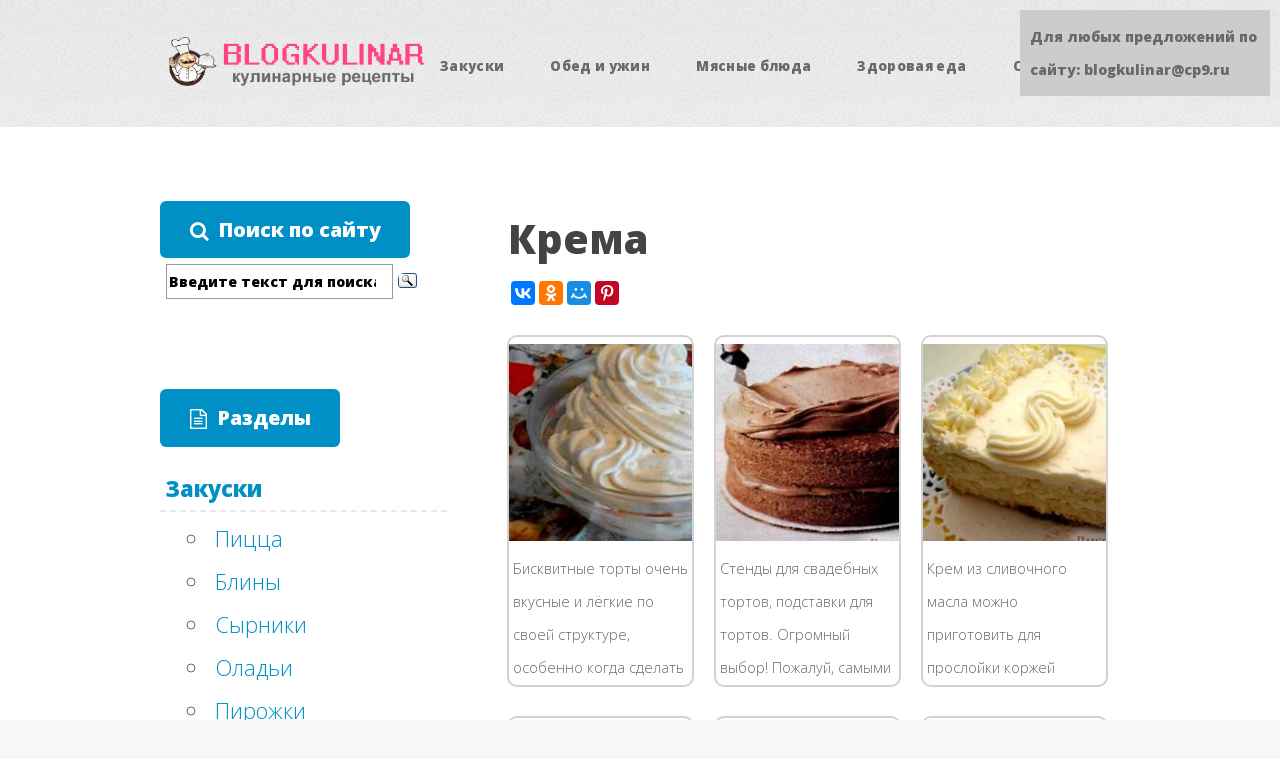

--- FILE ---
content_type: text/html;charset=UTF-8
request_url: https://blogkulinar.ru/krema-page2/
body_size: 9857
content:
<!DOCTYPE HTML>
<html>
	<head>
		<title>Крема | Блог Кулинара</title>
		<meta name="description" content="Вы ищете Крема? Жмите сюда! Здесь вы узнаете все нюансы этого рецепта и сможете приготовить его сами! Узнайте как..." />
		<meta charset="utf-8" />
        <meta name="robots" content="noindex, follow" />
		<meta name="viewport" content="width=device-width, initial-scale=1" />
		<!--[if lte IE 8]><script src="/cms/js/ie/html5shiv.js"></script><![endif]-->
		<link rel="stylesheet" href="/cms/css/main.css" />
		<!--[if lte IE 8]><link rel="stylesheet" href="/cms/css/ie8.css" /><![endif]-->
        <link rel="shortcut icon" href="/favicon.ico" type="image/x-icon">
        <!--something-->

 	</head>
	<body class="left-sidebar">
		<div id="page-wrapper">

			<!-- Header -->
				<div id="header-wrapper">
					<header id="header" class="container">
												<!-- Logo -->
							<div id="logo">
								<a href="/"><img src="/images/logo.png" alt="Blog Kulinar"/></a>	
							</div>

						<!-- Nav -->
							<nav id="nav">
								<ul>
									<li>
									<a href="/zakuski/" rel="nofollow">Закуски</a>
										<ul>
											<li><a href="/picca/">Пицца</a></li>
											<li><a href="/bliny/">Блины</a></li>
											<li><a href="/syrniki/">Сырники</a></li>
											<li><a href="/oladi/">Оладьи</a></li>
											<li><a href="/pirozhki/">Пирожки</a></li>
											<li><a href="/kolbasy/">Колбасы</a></li>
											<li><a href="/ikra/">Икра</a></li>	
										</ul>					
									</li>
									<li>
										<a href="#" rel="nofollow">Обед и ужин</a>
										<ul>
											<li><a href="/salaty/">Салаты</a></li>
											<li><a href="/supy/">Супы</a></li>
											<li><a href="/vtorye-blyuda/">Вторые блюда</a></li>
											<li><a href="/zapekanki/">Запеканки</a></li>
											<li><a href="/pirogi/">Пироги</a></li>
											<li><a href="/kotlety/">Котлеты</a></li>
											<li><a href="/golubcy/">Голубцы</a></li>
											<li><a href="/napitki/">Напитки</a></li>			
										</ul>
									</li>
									
									<li>
										<a href="/myasnye-blyuda/" rel="nofollow">Мясные блюда</a>
										<ul>
											<li><a href="/blyuda-iz-kuricy/">из курицы</a></li>
											<li><a href="/blyuda-iz-govyadiny/">из говядины</a></li>
											<li><a href="/blyuda-iz-svininy/">из свинины</a></li>
											<li><a href="/blyuda-iz-baraniny/">из баранины</a></li>
											<li><a href="/blyuda-iz-farsha/">из фарша</a></li>
											<li><a href="/blyuda-iz-pecheni/">из печени</a></li>	
										</ul>
									</li>
									
									<li>
										<a href="#" rel="nofollow">Здоровая еда</a>
										<ul>
										    <li><a href="/blyuda-iz-ryby/">Блюда из рыбы</a></li>
											<li><a href="/blyuda-iz-ovoschey/">Блюда из овощей</a></li>
											<li><a href="/blyuda-iz-moreproduktov/">Блюда из морепродуктов</a></li>
											<li><a href="/blyuda-iz-gribov/">Блюда из грибов</a></li>
											<li><a href="/blyuda-iz-yagod/">Блюда из ягод</a></li>	
											<li><a href="/kashi/">Каши</a></li>	
										</ul>	
									</li>
									
									<li>
										<a href="#" rel="nofollow">Сладенькое</a>
										<ul>
										    <li><a href="/deserty/">Десерты</a></li>
											<li><a href="/sladkaya-vypechka/">Сладкая выпечка</a></li>
											<li><a href="/pechene/">Печенье</a></li>
											<li><a href="/torty/">Торты</a></li>
											<li><a href="/biskvity/">Бисквиты</a></li>
											<li><a href="/krema/">Крема</a></li>
											<li><a href="/varene-i-dzhem/">Варенье и джем</a></li>
											<li><a href="/kompoty/">Компоты</a></li>	
										</ul>	
									</li>
									
								</ul>
							</nav>
					</header>
				</div>

			<!-- Main -->
				<div id="main-wrapper">
					<div class="container">
						<div class="row 200%">
							<div class="4u 12u$(medium)">
								<div id="sidebar">
																			<span class="button icon fa-search" style="cursor:default;">Поиск по сайту</span><br />
										<div class="ya-site-form ya-site-form_inited_no" onclick="return {'action':'https://blogkulinar.ru/search/','arrow':false,'bg':'transparent','fontsize':14,'fg':'#000000','language':'ru','logo':'rb','publicname':'Поиск по сайту Блог Кулинара','suggest':true,'target':'_self','tld':'ru','type':3,'usebigdictionary':true,'searchid':2299223,'input_fg':'#000000','input_bg':'#ffffff','input_fontStyle':'normal','input_fontWeight':'bold','input_placeholder':'Введите текст для поиска','input_placeholderColor':'#000000','input_borderColor':'#999999'}"><form action="https://yandex.ru/search/site/" method="get" target="_self" accept-charset="utf-8"><input type="hidden" name="searchid" value="2299223"/><input type="hidden" name="l10n" value="ru"/><input type="hidden" name="reqenc" value=""/><input type="search" name="text" value=""/><input type="submit" value="Найти"/></form></div><style type="text/css">.ya-page_js_yes .ya-site-form_inited_no { display: none; }</style><script type="text/javascript">(function(w,d,c){var s=d.createElement('script'),h=d.getElementsByTagName('script')[0],e=d.documentElement;if((' '+e.className+' ').indexOf(' ya-page_js_yes ')===-1){e.className+=' ya-page_js_yes';}s.type='text/javascript';s.async=true;s.charset='utf-8';s.src=(d.location.protocol==='https:'?'https:':'http:')+'//site.yandex.net/v2.0/js/all.js';h.parentNode.insertBefore(s,h);(w[c]||(w[c]=[])).push(function(){Ya.Site.Form.init()})})(window,document,'yandex_site_callbacks');</script>
										<span class="button icon fa-file-text-o" style="cursor:default;">Разделы</span>
										<nav id="leftmenu">
											<ul>
																																					
												<li class="leftmenuheading"><a href="/zakuski/">Закуски</a></li>	
														<ul class="children">
															<li><a href="/picca/">Пицца</a></li>
															<li><a href="/bliny/">Блины</a></li>
															<li><a href="/syrniki/">Сырники</a></li>
															<li><a href="/oladi/">Оладьи</a></li>
															<li><a href="/pirozhki/">Пирожки</a></li>
															<li><a href="/kolbasy/">Колбасы</a></li>
															<li><a href="/ikra/">Икра</a></li>
														</ul>
																									
												<li class="leftmenuheading"><span>Обед и ужин</span></li>	
														<li><a href="/salaty/">Салаты</a></li>
														<li><a href="/supy/">Супы</a></li>
														<li><a href="/vtorye-blyuda/">Вторые блюда</a></li>
														<li><a href="/zapekanki/">Запеканки</a></li>
														<li><a href="/pirogi/">Пироги</a></li>
														<li><a href="/kotlety/">Котлеты</a></li>
														<li><a href="/golubcy/">Голубцы</a></li>
														<li><a href="/napitki/">Напитки</a></li>	
														
												<li class="leftmenuheading"><a href="/myasnye-blyuda/">Мясные блюда</a></li>	
														<ul class="children">
															<li><a href="/blyuda-iz-kuricy/">из курицы</a></li>
															<li><a href="/blyuda-iz-govyadiny/">из говядины</a></li>
															<li><a href="/blyuda-iz-svininy/">из свинины</a></li>
															<li><a href="/blyuda-iz-baraniny/">из баранины</a></li>
															<li><a href="/blyuda-iz-farsha/">из фарша</a></li>
															<li><a href="/blyuda-iz-pecheni/">из печени</a></li>
														</ul>	
												
												<li class="leftmenuheading"><span>Здоровая еда</span></li>	
														<li><a href="/blyuda-iz-ryby/">Блюда из рыбы</a></li>
														<li><a href="/blyuda-iz-ovoschey/">Блюда из овощей</a></li>
														<li><a href="/blyuda-iz-moreproduktov/">Блюда из морепродуктов</a></li>
														<li><a href="/blyuda-iz-gribov/">Блюда из грибов</a></li>
														<li><a href="/blyuda-iz-yagod/">Блюда из ягод</a></li>	
														<li><a href="/kashi/">Каши</a></li>			
														
												<li class="leftmenuheading"><span>Сладенькое</span></li>	
														<li><a href="/deserty/">Десерты</a></li>
														<li><a href="/sladkaya-vypechka/">Сладкая выпечка</a></li>
														<li><a href="/pechene/">Печенье</a></li>
														<li><a href="/torty/">Торты</a></li>
														<li><a href="/biskvity/">Бисквиты</a></li>
														<li><a href="/krema/">Крема</a></li>
														<li><a href="/varene-i-dzhem/">Варенье и джем</a></li>
														<li><a href="/kompoty/">Компоты</a></li>
														
												<li class="leftmenuheading"><span>Электронные помощницы</span></li>	
														<li><a href="/gotovim-v-duhovke/">Готовим в духовке</a></li>
														<li><a href="/gotovim-v-multivarke/">Готовим в мультиварке</a></li>
														<li><a href="/gotovim-v-mikrovolnovke/">Готовим в микроволновке</a></li>
												
												<li class="leftmenuheading"><a href="/raznoe/">Разные рецепты</a></li>	
														<ul class="children">
															<li><a href="/hleb/">Хлеб</a></li>
															<li><a href="/testo/">Тесто</a></li>
															<li><a href="/kak-pravilno-gotovit/">Как правильно</a></li>
															<li><a href="/goryachitelnye-napitki/">Горячительные напитки</a></li>
															<li><a href="/marinady/">Маринады</a></li>
														</ul>		
											</ul>	
												
										</nav>								</div>
							</div>
							<div class="8u 12u$(medium) important(medium)">
								<div style="padding:5px;"><script type="text/javascript">
<!--
var _acic={dataProvider:10};(function(){var e=document.createElement("script");e.type="text/javascript";e.async=true;e.src="https://www.acint.net/aci.js";var t=document.getElementsByTagName("script")[0];t.parentNode.insertBefore(e,t)})()
//-->
</script></div><div id="content">

									<!-- Content -->
										<article>

											<h1>Крема</h1>
											

<div class="ya-share2" data-services="vkontakte,facebook,odnoklassniki,moimir,pinterest" data-counter=""></div>												<div class="catitemslist">
		<div class="catitem">
           <a href="/krema/tvorozhnyy-krem-dlya-torta-recept-s-foto-poshagovo.html" title="Творожный крем для торта рецепт с фото пошагово"><img src="/image/tvorozhnyj-krem-dlja-torta-recept-s-foto-poshagovo_1.jpg" class="thumb" alt="Творожный крем для торта рецепт с фото пошагово" ></a>
           <div class="catitem_text">Бисквитные торты очень вкусные и лёгкие по своей структуре, особенно когда сделать для него подходящий крем и хорошо пропитать его. Лучшие рецепты вам расскажут замечательный вкусный рецепт...</div>
        </div>
	</div>
	<div class="catitemslist">
		<div class="catitem">
           <a href="/krema/recept-krem-dlya-torta-shokoladnyy-s-foto.html" title="Рецепт крем для торта шоколадный с фото"><img src="/image/recept-krem-dlja-torta-shokoladnyj-s-foto_1.jpg" class="thumb" alt="Рецепт крем для торта шоколадный с фото" ></a>
           <div class="catitem_text">Стенды для свадебных тортов, подставки для тортов. Огромный выбор! Пожалуй, самыми популярными десертами в мире считаются бисквитные торты. Не знаю, кто и когда впервые приготовил первый...</div>
        </div>
	</div>
	<div class="catitemslist">
		<div class="catitem">
           <a href="/krema/recept-krema-maslyanogo-krema-dlya-ukrasheniya.html" title="Рецепт крема масляного крема для украшения"><img src="/image/recept-krema-masljanogo-krema-dlja-ukrashenija_1.jpg" class="thumb" alt="Рецепт крема масляного крема для украшения" ></a>
           <div class="catitem_text">Крем из сливочного масла можно приготовить для прослойки коржей (воздушных, пористых или слоеных), внешнего оформления торта цветами. надписями, зигзагами и волнами. В состав крема кроме масла...</div>
        </div>
	</div>
	<div class="catitemslist">
		<div class="catitem">
           <a href="/krema/krem-dlya-shokoladnogo-torta-recept-s-foto.html" title="Крем для шоколадного торта рецепт с фото"><img src="/image/krem-dlja-shokoladnogo-torta-recept-s-foto_1.jpg" class="thumb" alt="Крем для шоколадного торта рецепт с фото" ></a>
           <div class="catitem_text">Стенды для свадебных тортов, подставки для тортов. Огромный выбор! Пожалуй, самыми популярными десертами в мире считаются бисквитные торты. Не знаю, кто и когда впервые приготовил первый...</div>
        </div>
	</div>
	<div class="catitemslist">
		<div class="catitem">
           <a href="/krema/krem-sguschenka-s-maslom-poshagovyy-recept-s-foto.html" title="Крем сгущенка с маслом пошаговый рецепт с фото"><img src="/image/krem-sgushhenka-s-maslom-poshagovyj-recept-s-foto_1.jpg" class="thumb" alt="Крем сгущенка с маслом пошаговый рецепт с фото" ></a>
           <div class="catitem_text">Сливочное масло 400 гр Сгущенного молока 280 гр Пропорции состава можно менять, но не более 300 гр сгущенного молока на 400 гр сливочного масла. То есть масла может быть больше, но не наоборот....</div>
        </div>
	</div>
	<div class="catitemslist">
		<div class="catitem">
           <a href="/krema/zavarnoy-krem-dlya-eklerov-recept-s-foto.html" title="Заварной крем для эклеров рецепт с фото"><img src="/image/zavarnoj-krem-dlja-jeklerov-recept-s-foto_1.jpg" class="thumb" alt="Заварной крем для эклеров рецепт с фото" ></a>
           <div class="catitem_text">Побалуйте домашних — приготовьте вкусные французские эклеры в шоколадной глазури. Такой десерт обязательно заставит вас почувствовать себя героиней французского фильма. Следуйте инструкциям и...</div>
        </div>
	</div>
	<div class="catitemslist">
		<div class="catitem">
           <a href="/krema/krem-dlya-torta-iz-vzbityh-slivok-recept.html" title="Крем для торта из взбитых сливок рецепт"><img src="/image/krem-dlja-torta-iz-vzbityh-slivok-recept_1.jpg" class="thumb" alt="Крем для торта из взбитых сливок рецепт" ></a>
           <div class="catitem_text">Помните мой крем. который просто мгновенно стал популярным на всех кухнях?) Я решил видоизменить его, сделав чуть легче. Поэтому вместо масла мы будем использовать взбитые сливки. Сперва в чаше...</div>
        </div>
	</div>
	<div class="catitemslist">
		<div class="catitem">
           <a href="/krema/krem-dlya-torta-recept-s-foto-poshagovo.html" title="Крем для торта рецепт с фото пошагово"><img src="/image/krem-dlja-torta-recept-s-foto-poshagovo_1.jpg" class="thumb" alt="Крем для торта рецепт с фото пошагово" ></a>
           <div class="catitem_text">Ингредиенты Получается: 2 стакана 1 стакан (150 г) горького шоколада кусочками 50 г сливочного масла 1/2 стакана сметаны 1 ч.л. ванильного экстракта или ванильного сахара 1/4 ч.л. соли 2 3/4...</div>
        </div>
	</div>
	<div class="catitemslist">
		<div class="catitem">
           <a href="/krema/zavarnoy-krem-recept-dlya-medovogo-torta.html" title="Заварной крем рецепт для медового торта"><img src="/image/zavarnoj-krem-recept-dlja-medovogo-torta_1.jpg" class="thumb" alt="Заварной крем рецепт для медового торта" ></a>
           <div class="catitem_text">Медовый торт любят и умеют готовить практически все. А изобретен был этот неимоверно популярный сегодня рецепт придворным кондитером самодержца Александра I и его царственной супруги Елизаветы....</div>
        </div>
	</div>
	<div class="catitemslist">
		<div class="catitem">
           <a href="/krema/zavarnoy-krem-dlya-medovika-s-foto-recept.html" title="Заварной крем для медовика с фото рецепт"><img src="/image/zavarnoj-krem-dlja-medovika-s-foto-recept_1.jpg" class="thumb" alt="Заварной крем для медовика с фото рецепт" ></a>
           <div class="catitem_text">Медовый торт любят и умеют готовить практически все. А изобретен был этот неимоверно популярный сегодня рецепт придворным кондитером самодержца Александра I и его царственной супруги Елизаветы....</div>
        </div>
	</div>
	<div class="catitemslist">
		<div class="catitem">
           <a href="/krema/tvorozhnyy-krem-dlya-eklerov-recept-s-foto.html" title="Творожный крем для эклеров рецепт с фото пошагово"><img src="/image/tvorozhnyj-krem-dlja-jeklerov-recept-s-foto_1.jpg" class="thumb" alt="Творожный крем для эклеров рецепт с фото пошагово" ></a>
           <div class="catitem_text">Творожный крем идеально подойдет как для праздничного бисквита, так и для скромных угощений в виде маффинов или эклеров. Если знать способ, как правильно приготовить его, у вас никогда не...</div>
        </div>
	</div>
	<div class="catitemslist">
		<div class="catitem">
           <a href="/krema/zavarnoy-krem-recept-poshagovyy-s-foto.html" title="Заварной крем рецепт пошаговый с фото"><img src="/image/zavarnoj-krem-recept-poshagovyj-s-foto_1.jpg" class="thumb" alt="Заварной крем рецепт пошаговый с фото" ></a>
           <div class="catitem_text">Как-то мы были в гостях, и хозяйка предложила очень необычное блюдо – маленькие блинчики с заварным кремом. Оказалось, что это очень известный на Востоке десерт, труднопроизносимое название...</div>
        </div>
	</div>
	<div class="catitemslist">
		<div class="catitem">
           <a href="/krema/krem-dlya-torta-iz-sguschenki-s-maslom-recept.html" title="Крем для торта из сгущенки с маслом рецепт"><img src="/image/krem-dlja-torta-iz-sgushhenki-s-maslom-recept_1.jpg" class="thumb" alt="Крем для торта из сгущенки с маслом рецепт" ></a>
           <div class="catitem_text">1. Классический заварной крем Ингредиенты: 500 мл молока 200 гр сахара 1 ч.л. ванилина 50 гр муки 4 яичных желтка Рецепт приготовления классического заварного крема: Сперва яичные желтки мы...</div>
        </div>
	</div>
	<div class="catitemslist">
		<div class="catitem">
           <a href="/krema/krem-shokoladnyy-dlya-torta-recept-s-foto.html" title="Крем шоколадный для торта рецепт с фото"><img src="/image/krem-shokoladnyj-dlja-torta-recept-s-foto_1.jpg" class="thumb" alt="Крем шоколадный для торта рецепт с фото" ></a>
           <div class="catitem_text">Стенды для свадебных тортов, подставки для тортов. Огромный выбор! Пожалуй, самыми популярными десертами в мире считаются бисквитные торты. Не знаю, кто и когда впервые приготовил первый...</div>
        </div>
	</div>
	<div class="catitemslist">
		<div class="catitem">
           <a href="/krema/recept-krema-dlya-ukrasheniya-torta-v-domashnih.html" title="Рецепт крема для украшения торта в домашних условиях"><img src="/image/recept-krema-dlja-ukrashenija-torta-v-domashnih_1.jpg" class="thumb" alt="Рецепт крема для украшения торта в домашних условиях" ></a>
           <div class="catitem_text">Правильный десерт радует взор и пробуждает аппетит одним своим видом – достаточно добавить несколько ярких красок. Вот здесь и приходят на выручку цветные кремы для тортов без красителей. С...</div>
        </div>
	</div>
	<div class="catitemslist">
		<div class="catitem">
           <a href="/krema/krem-dlya-torta-biskvitnogo-prostoy-recept.html" title="Крем для торта бисквитного простой рецепт"><img src="/image/krem-dlja-torta-biskvitnogo-prostoj-recept_1.jpg" class="thumb" alt="Крем для торта бисквитного простой рецепт" ></a>
           <div class="catitem_text">Для большинства из нас бисквитный торт с кремом является самым сладким воспоминанием детства. На самом деле история приготовления бисквитного торта уходит своими корнями аж в 1615 год, тогда...</div>
        </div>
	</div>
	<div class="catitemslist">
		<div class="catitem">
           <a href="/krema/klassicheskiy-krem-dlya-napoleona-recept.html" title="Классический крем для наполеона рецепт"><img src="/image/klassicheskij-krem-dlja-napoleona-recept_1.jpg" class="thumb" alt="Классический крем для наполеона рецепт" ></a>
           <div class="catitem_text">В этом рецепте мы расскажем о приготовлении вкусного заварного крема для широко известного торта «Наполеон» по классическому рецепту. «Наполеон» – любимый многими тортик из советской эпохи,...</div>
        </div>
	</div>
	<div class="catitemslist">
		<div class="catitem">
           <a href="/krema/krem-zavarnoy-dlya-medovogo-torta-recept.html" title="Крем заварной для медового торта рецепт"><img src="/image/krem-zavarnoj-dlja-medovogo-torta-recept_1.jpg" class="thumb" alt="Крем заварной для медового торта рецепт" ></a>
           <div class="catitem_text">Медовый торт любят и умеют готовить практически все. А изобретен был этот неимоверно популярный сегодня рецепт придворным кондитером самодержца Александра I и его царственной супруги Елизаветы....</div>
        </div>
	</div>
	<div class="catitemslist">
		<div class="catitem">
           <a href="/krema/shokoladnyy-krem-dlya-torta-s-foto-recept.html" title="Шоколадный крем для торта с фото рецепт"><img src="/image/shokoladnyj-krem-dlja-torta-s-foto-recept_1.jpg" class="thumb" alt="Шоколадный крем для торта с фото рецепт" ></a>
           <div class="catitem_text">Этот легкий шоколадный крем словно создан для бисквитных тортов. Рецепт чем-то похож на рецепт заварного крема, но тут нет яиц, поэтому он даже легче заварного. Вкус нежный шоколадный с легкой...</div>
        </div>
	</div>
	<div class="catitemslist">
		<div class="catitem">
           <a href="/krema/krem-zavarnoy-dlya-torta-recept-s-foto.html" title="Крем заварной для торта рецепт с фото"><img src="/image/krem-zavarnoj-dlja-torta-recept-s-foto_1.jpg" class="thumb" alt="Крем заварной для торта рецепт с фото" ></a>
           <div class="catitem_text">Этот торт абсолютно не нуждается в рекламе – его любят все без исключения. Главное - хороший рецепт теста и правильная технология его приготовления. Крем же может варьироваться от масляного,...</div>
        </div>
	</div>
	<div class="catitemslist">
		<div class="catitem">
           <a href="/krema/recept-solncezaschitnyy-krem-svoimi-rukami.html" title="Рецепт солнцезащитный крем своими руками"><img src="/image/recept-solncezashhitnyj-krem-svoimi-rukami_1.jpg" class="thumb" alt="Рецепт солнцезащитный крем своими руками" ></a>
           <div class="catitem_text">Сделать солнцезащитный крем в домашних условиях очень легко. Для этого не требуется быть профессионалом или иметь большой опыт в изготовлении домашней косметики. Достаточно просто знать...</div>
        </div>
	</div>
	<div class="catitemslist">
		<div class="catitem">
           <a href="/krema/krem-dlya-kapkeykov-recept-s-foto-poshagovo.html" title="Крем для капкейков рецепт с фото пошагово"><img src="/image/krem-dlja-kapkejkov-recept-s-foto-poshagovo_1.jpg" class="thumb" alt="Крем для капкейков рецепт с фото пошагово" ></a>
           <div class="catitem_text">Мне кажется капкейки - это один из тех десертов, который можно готовить всю жизнь и ни разу не повториться. Количество рецептов самого теста, шапочек, начинок и прочего - поражает! Также велико...</div>
        </div>
	</div>
	<div class="catitemslist">
		<div class="catitem">
           <a href="/krema/krem-zavarnoy-poshagovyy-recept-s-foto.html" title="Крем заварной пошаговый рецепт с фото"><img src="/image/krem-zavarnoj-poshagovyj-recept-s-foto_1.jpg" class="thumb" alt="Крем заварной пошаговый рецепт с фото" ></a>
           <div class="catitem_text">Крем заварной – один из самых вкусных, самых любимых для многих сладкоежек! Но многие, особенно малоопытные хозяюшки, боятся браться за его приготовление, опасаясь сложности приготовления. С...</div>
        </div>
	</div>
	<div class="catitemslist">
		<div class="catitem">
           <a href="/krema/krem-iz-smetany-i-sahara-dlya-torta-recept-s-foto.html" title="Крем из сметаны и сахара для торта рецепт с фото пошагово"><img src="/image/krem-iz-smetany-i-sahara-dlja-torta-recept-s-foto_1.jpg" class="thumb" alt="Крем из сметаны и сахара для торта рецепт с фото пошагово" ></a>
           <div class="catitem_text">Рецепт сметанного крема для торта Самый популярный и самый простой крем для торта - сметанный! Я частенько делаю торты именно с ним, потому что ингредиенты простые, а вкус знаком с детства! И...</div>
        </div>
	</div>
<div class="pagination">
<div class="category_navi"> <a href="/krema/">1</a> <strong>2</strong> <a href="/krema-page3/">3</a> <a href="/krema-page4/">4</a> <a href="/krema-page5/">5</a></div>
</div>
											<!-- info --> 

										</article>

								</div>
							</div>
						</div>
					</div>
				</div>

			<!-- Footer -->
				<div id="footer-wrapper">
									<footer id="footer" class="container">
						<div class="row">
							<div class="3u 6u(medium) 12u$(small)">

								<!-- Links -->
									<section class="contactform">
									<form method="post" action="#">
										<div class="row 50%">
											<div class="6u 12u(mobile)">
												<input name="name" placeholder="Имя" type="text" />
											</div>
											<div class="6u 12u(mobile)">
												<input name="email" placeholder="Email" type="text" />
											</div>
										</div>
										<div class="row 50%">
											<div class="12u">
												<textarea name="message" placeholder="Введите ваше сообщение"></textarea>
											</div>
										</div>
										<div class="row 50%">
											<div class="12u">
												<a href="#" rel="nofollow" class="form-button-submit button icon fa-envelope" style="color:#FFF;">Отправить</a>
											</div>
										</div>
									</form>
								</section>

							</div>
							
							<div class="3u 6u(medium) 12u$(small)">

								<!-- Links -->
									<section class="siteabout">
										<span>О сайте</span>
										<p><img src="/images/ob_avtore.jpg" alt="Обо мне" style="float:left; margin:5px;"/>Всем привет! Меня зовут Ирина. Увлекаюсь кулинарией с самого детства, несколько лет работаю шеф-поваром в известном московском ресторане, веду свой блог в Интернете и канал на Ютубе. По всем вопросам обращайтесь ко мне через форму контактов.</p>
									</section>

							</div>
							<div class="3u 6u$(medium) 12u$(small)">

								<!-- Contact -->
									<section class="widget contact">
										<span>Мы в соцсетях</span>
										<ul>
											<li><a href="https://vk.com/vpovare" rel="nofollow" class="icon fa-vk" target="_blank"><span class="label">VK</span></a></li>
											<li><a href="#" rel="nofollow" class="icon fa-twitter" target="_blank"><span class="label">Twitter</span></a></li>
											<li><a href="#" rel="nofollow" class="icon fa-facebook" target="_blank"><span class="label">Facebook</span></a></li>											
										</ul>
										<p>Адрес офиса:<br />
										115324 г. Москва<br />
										Овчинниковская набережная<br />
										20с1, оф. 475</p>
									</section>

							</div>
						</div>
						<div class="row">
							<div class="12u">
								<div id="copyright">
									<ul class="menu">
										<li>&copy; 2022 BlogKulinar.Ru</li><li>Использование любых материалов с данного сайта разрешено исключительно при указании прямой ссылки на страницу, содержащую этот материал.</li>
									</ul>
									<!--noindex-->
									
									<!-- Rating@Mail.ru counter -->
									<script type="text/javascript">
									var _tmr = window._tmr || (window._tmr = []);
									_tmr.push({id: "1707803", type: "pageView", start: (new Date()).getTime()});
									(function (d, w, id) {
									  if (d.getElementById(id)) return;
									  var ts = d.createElement("script"); ts.type = "text/javascript"; ts.async = true; ts.id = id;
									  ts.src = (d.location.protocol == "https:" ? "https:" : "http:") + "//top-fwz1.mail.ru/js/code.js";
									  var f = function () {var s = d.getElementsByTagName("script")[0]; s.parentNode.insertBefore(ts, s);};
									  if (w.opera == "[object Opera]") { d.addEventListener("DOMContentLoaded", f, false); } else { f(); }
									})(document, window, "topmailru-code");
									</script><noscript><div>
									<img src="//top-fwz1.mail.ru/counter?id=1707803;js=na" style="border:0;position:absolute;left:-9999px;" alt="" />
									</div></noscript>
									<!-- //Rating@Mail.ru counter -->

									<!-- Rating@Mail.ru logo -->
									<a href="https://top.mail.ru/jump?from=1707803" rel="nofollow" target="_blank">
									<img src="//top-fwz1.mail.ru/counter?id=1707803;t=464;l=1" 
									style="border:0;" height="31" width="88" alt="Рейтинг@Mail.ru" /></a>
									<!-- //Rating@Mail.ru logo -->
									
									<script type="text/javascript">
									//<![CDATA[
									function addLink() {
										var body_element = document.getElementsByTagName('body')[0];
										var selection = window.getSelection();

										var pagelink = "<p>Источник: <a href='"+document.location.href+"'>"+document.location.href+"</a></p>";
										var copytext = selection + pagelink;
										var newdiv = document.createElement('div');
										newdiv.style.position = 'absolute';
										newdiv.style.left = '-99999px';
										body_element.appendChild(newdiv);
										newdiv.innerHTML = copytext;
										selection.selectAllChildren(newdiv);
										window.setTimeout( function() {
											body_element.removeChild(newdiv);
										}, 0);
									}
									document.oncopy = addLink;
									//]]>
									</script>
									<!--/noindex-->	
								</div>
							</div>
						</div>
					</footer>
					<script src="https://yastatic.net/share2/share.js" async="async"></script>				</div>

			</div>

		<!-- Scripts -->

			<script src="/cms/js/jquery.min.js"></script>
			<script src="/cms/js/jquery.dropotron.min.js"></script>
			<script src="/cms/js/skel.min.js"></script>
			<script src="/cms/js/util.js"></script>
			<!--[if lte IE 8]><script src="/cms/js/ie/respond.min.js"></script><![endif]-->
			<script src="/cms/js/main.js"></script>

	<div style="position:fixed; top:10px; right:10px; width: 250px; font-size: 14px;background-color: #ccc;padding:10px; font-weight: bold;">Для любых предложений по сайту: blogkulinar@cp9.ru</div></body>
</html>













